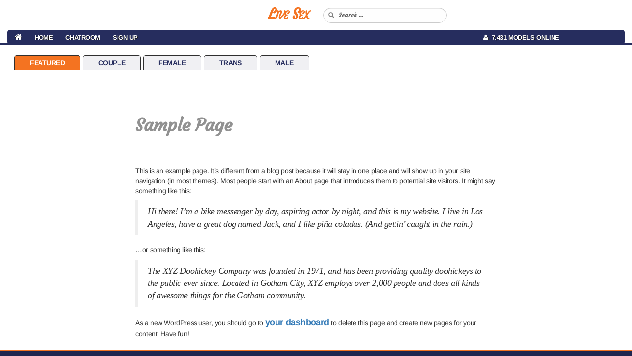

--- FILE ---
content_type: text/css
request_url: https://live-sex.xxx/wp-content/plugins/wp-cam-builder/shortcodes/style.css?ver=6.9
body_size: 905
content:

/* THUMBS CONTENT
-------------------------------------- */
body .wpcp-content-wrapper {
   float: left;
   width: 180px;
   margin: 5px 4px 4px;
   border: 1px solid #ACACAC;
   position: relative;
   background: #F5F6F8;
   font-size: 13px;
   font: Arial;
   color: #5A5A5A;
   line-height: 1.35;
   min-height: 184px;
   font-family: Arial,Helvetica,sans-serif;
   overflow: hidden;
}
body .wpcp-content-wrapper a {
   text-decoration: none; 
   border: 0px solid rgb(51, 51, 51);
}
body .wpcp-content-wrapper img {
   height: 152px;
   max-width: unset;
   width: auto;
}
body .wpcp-content-wrapper a.wpcp-link-img {
   font-size: 13px; 
   color: #0A5A83; 
   font: Arial; 
   font-weight: bold;
   text-decoration: none; 
   padding: 0; 
   margin: 0; 
   display: inline; 
   line-height: 1.35; 
   background: none;
   border: 0px solid rgb(51, 51, 51);
}
body .wpcp-content-wrapper a.wpcp-link {
   font-size: 13px; 
   color: #0A5A83; 
   font: Arial; 
   font-weight: bold;
   text-decoration: none; 
   padding: 0; 
   margin: 0; 
   display: inline; 
   line-height: 1.35; 
   background: none;
   border: 0px solid rgb(51, 51, 51);
   margin-left: 5px;
}
body .wpcp-content-wrapper span.wpcp-info {
   display: inline-block; 
   margin-left: 5px;
   padding-bottom: 3px;
}
body .wpcp-content-wrapper span.wpcp-user-icon {
   text-align: right;
   float: right;
   margin-right: 3px;
}
body .wpcp-content-wrapper span.wpcp-user-icon.wpcp-user-male {
   font-size: 12px; 
    float: right; 
    width: 32px;
    height: 14px;
    margin-top: 4px;
    text-align: right;
    background-image: url('/wp-content/plugins/wp-cam-builder/shortcodes/img/user.png'); 
    background-position: 0px center; 
    background-repeat: no-repeat;
}
body .wpcp-content-wrapper span.wpcp-user-icon.wpcp-user-female {
   font-size: 12px; 
    float: right; 
    width: 32px;
    height: 14px;
    margin-top: 4px;
    text-align: right;
    background-image: url('/wp-content/plugins/wp-cam-builder/shortcodes/img/female.png'); 
    background-position: 0px center; 
    background-repeat: no-repeat;
}
body .wpcp-content-wrapper span.wpcp-model-name {
   display: inline-block;
   white-space: nowrap; 
   width: 9em; 
   color: #0A5A83; 
   overflow: hidden; 
   text-overflow: ellipsis;
   -o-text-overflow: ellipsis;
   text-overflow: ellipsis-word; 
   -o-text-overflow: ellipsis-word; 
   -icab-text-overflow: ellipsis-word; 
   -khtml-text-overflow: ellipsis-word; 
   -moz-text-overflow: ellipsis-word; 
   -webkit-text-overflow: ellipsis-word;
   padding-top: 2px;
}

/* CHAT ROOM CONTENT
-------------------------------------- */
body .wpcp-text-above {
   margin-bottom: 12px;
}
body .wpcp-text-below {
   margin-top: 1px;
}

/* CHAT ROOM MODAL
-------------------------------------- */
body .wpcp-modal-box {
   position: absolute;
   background-color: #FFFFFF;
   z-index: 9002;
   margin-top: 100px;
   left: 50%;
   top: 100%;
   transform: translate(-50%, -50%);
   width: 840px;
   min-height: 635px;
   padding: 10px 20px 20px 20px;
   border-radius: 5px;
   -moz-border-radius: 5px;
   -webkit-border-radius: 5px;
}
body .wpcp-modal-close {
   color: none;
   position: absolute;
   top: -18px;
   right: 20px;
   width: 36px;
   height: 36px;
   background: url("/wp-content/plugins/wp-cam-builder/shortcodes/img/controls.png") no-repeat scroll 0px 0px transparent;
   cursor: pointer;
   z-index: 9999;
   border: 0px solid rgb(51, 51, 51);
}
body .wpcp-modal-close a.wpcp-modal-close-link {
   text-decoration: none; 
   color: transparent;
   border: 0px solid rgb(51, 51, 51);
}
body .wpcp-modal-shadow {
   background-color: #111;
   opacity: 0.65;
   filter:alpha(opacity=65);
   position: fixed;
   z-index: 9001;
   top: 0px;
   left: 0px;
   width: 100%;
   height: 100%;
   margin: 0px;
   padding: 0px;
}

/* RESPONSIVE CHAT ROOM MODAL
-------------------------------------- */
@media screen and (max-width: 1279px) {
    body .wpcp-modal-box {
        width: 840px;
    };
}
@media (min-width : 1280px){
    body .wpcp-modal-box {
        width: 1000px;
    };
}

/* PAGINATION
-------------------------------------- */
body .wpcp-pagin {
    padding: 20px 0 20px 0;
    margin: 0;
    font-family: "Open Sans",sans-serif;
    font-size: 10px;
    font-weight: bold;
    color: #666666;
}
body .wpcp-pagin * {
    padding: 5px 8px;
    margin: 0;
    border-radius: 3px;
    -moz-border-radius: 3px;
    -webkit-border-radius: 3px;
    font-size: 10px;
}
body .wpcp-pagin a, .wpcp-pagin a:visited, .wpcp-pagin a:active {
    color: #ffffff;
    font-size: 10px;
    background: #3876AC;
    color: #fff !important; 
    text-shadow:0 -1px 0 rgba(0,0,0,0.25);
    -webkit-font-smoothing: antialiased; 
    text-decoration: none;
}
body .wpcp-pagin a:hover {
    font-size: 10px;
    background: #3876AC;
    color: #FFF;
    text-decoration: none;
}
body .wpcp-pagin span {
    cursor: default;
    background: #404040;
    color: #fff !important; 
    text-shadow:0 -1px 0 rgba(0,0,0,0.25);
    -webkit-font-smoothing: antialiased; 
    text-decoration: none;
    font-size: 10px;
}
body .wpcp-pagin span.current {
    background: #404040;
    color: #fff !important; 
    text-shadow:0 -1px 0 rgba(0,0,0,0.25);
    -webkit-font-smoothing: antialiased; 
    text-decoration: none;
    font-size: 10px;
}


--- FILE ---
content_type: text/css
request_url: https://live-sex.xxx/wp-content/themes/cam-arimo/css/style.css
body_size: 7915
content:
/* BODY
-------------------------------------- */
body {
    font-family: Arimo, Arial, Helvetica, "Lucida Grande", sans-serif;
    letter-spacing: -0.03em;
    padding: 32px 1em 0 1em;
}

/* LOGO
-------------------------------------- */
img#main-logo {
    display: block;
    height: auto;

    /* CHANGE WIDTH HERE */
    max-width: 250px;

    width: 100%;
    margin-top: 4px;
}

.logo-img-wrapper a {
    position: relative;
    top: 8px;
    color: #F47321;
    font-size: 30px;
    text-decoration: none;
    font-family: 'Courgette', cursive;
    font-weight: bold;
    font-style: normal;
    font-variant: small-caps;
    letter-spacing: -.04em;
    text-transform: uppercase;
    text-transform: capitalize;
}

.logo-img-wrapper a:hover {
    color: rgb(145, 145, 145);
    text-decoration: none;
}

#online-wrapper {
    position: relative;
    top: 15px;
    margin-right: 10px;
}

/* ----------------------------------- */
.container-all-wrapper {
	margin: 0 1em;
}

input#s {
    height: 42px;
    line-height: 1.2em;
    padding: 8px 10px 8px 28px;
}

img#main-rss {
    display: block;
    height: auto;
    max-width: 40px;
    width: 100%;
    margin-top: 13px;
}

img {
    display: block;
    height: auto;
    max-width: 100%;
    width: 100%;
}

hr {
    margin-top: 10px;
    margin-bottom: 10px;
    border-color: #EEEEEE;
}

hr.b-top-spacer {
    margin-bottom: 17px;
}

h1#gal-title {
    font-size: 20px;
    margin: 0.27em 0px;
    padding-bottom: 0px;
}

img#main-sponsor {
    display: block;
    height: auto;
    max-width: 210px;
    width: 100%;
}

img#gal-404 {
    display: block;
    height: auto;
    max-width: 592px;
    width: 100%;
    margin-top: 50px;
}

#wrapper-404 {
    margin-top: 10px;
    padding-bottom: 0px;
}

img.avatar {
    display: block;
    height: auto;
    max-width: 68px;
    width: 100%;
}

#respond {
    margin-top: 25px;
}

h2#comments-title {
    padding-top: 20px;
}

#bio-blog-wrapper .edit-link a, .commentlist .edit-link a {
    background: none repeat scroll 0% 0% rgb(238, 238, 238);
    border-radius: 3px 3px 3px 3px;
    color: rgb(102, 102, 102);
    float: right;
    font-size: 12px;
    line-height: 1.5em;
    font-weight: 300;
    text-decoration: none;
    padding: 0px 8px;
}

#bio-blog-wrapper .edit-link a:hover, .commentlist .edit-link a:hover {
    background: none repeat scroll 0% 0% rgb(138, 138, 138);
    border-radius: 3px 3px 3px 3px;
    color: #fff;
    float: right;
    font-size: 12px;
    line-height: 1.5em;
    font-weight: 300;
    text-decoration: none;
    padding: 0px 8px;
}

#posted-on-space {
    padding-top: 10px;
    padding-bottom: 10px;
}

#tag-space {
    padding-bottom: 10px;
}

#main-text-wrap-iframe {
    padding-bottom: 20px;
}

/* HEADER - MID BAR
-------------------------------------- */
.container-mid-header {
    width: 100%;
    padding-right: 1px;
    padding-left: 1px;
    margin-right: auto;
    margin-left: auto;
}

#back-mid-header {
    height: 60px;
    background: none repeat scroll 0% 0% #fff;
    border-top: 0px solid rgb(12, 106, 147);
}

#social-wrapper {
    margin-top: 5px;
}

.navbar-default {
    border-color: rgb(47, 47, 47);
    background: none repeat scroll 0% 0% #fff;
    border-top: 0px solid #262D5E;
    border-bottom: 5px solid #262D5E;
}

.container-bottom-header {
    background: none repeat scroll 0% 0% rgb(12, 106, 147);
    background: #000;

}

.navbar-default .navbar-collapse, .navbar-default .navbar-form {
    background: #262D5E;
    border-top-left-radius: 5px;
    -moz-border-top-left-radius: 5px;
    -webkit-border-top-left-radius: 5px;
    border-top-right-radius: 5px; 
    -moz-border-top-right-radius: 5px;
    -webkit-border-top-right-radius: 5px;
    border: 1px solid #262D5E;
}

#back-mid-catego {
    height: 60px;
    line-height: 60px;
    margin: 0px auto 0px auto;
}

.btn-custom-catego { 
    background: #3876AC;
    color: #fff !important; 
    text-shadow:0 -1px 0 rgba(0,0,0,0.25);
    -webkit-font-smoothing: antialiased; 
}
.btn-custom-catego:hover { 	
    background: #05539A;
    color: #FFF;
    border-color: #0561B4;
    text-decoration: none;
}

/* HEADER - LOGO
-------------------------------------- */
.navbar-default .navbar-brand {
   color: #F47321;
   font-family: 'Courgette', cursive;
}

/* HEADER - LOGO
-------------------------------------- */
span.logo-text-first {
   display: inline-block;
   color: rgb(244, 115, 33);
   font-weight: 700;
   font-size: 40px;
   text-decoration: none;
   line-height: 1.3em;
   padding-top: 7px;
   text-shadow: #111 1px 1px 1px;
}

span.logo-text-last {
   display: inline-block;
   color: rgb(12, 106, 147);
   font-size: 40px;
   text-decoration: none;
   line-height: 1.3em;
   padding-top: 7px;
   text-shadow: #111 1px 1px 1px;
}

span.logo-text-first-small {
   display: inline-block;
   color: rgb(244, 115, 33);
   font-weight: 700;
   font-size: 24px;
   text-decoration: none;
   line-height: 24px;
   padding-top: 0px;
   text-shadow: #111 1px 1px 1px;
}

span.logo-text-last-small {
   display: inline-block;
   color: #fff;
   font-size: 24px;
   text-decoration: none;
   line-height: 24px;
   padding-top: 0px;
   text-shadow: #111 1px 1px 1px;
}

/* HEADER - LOGO
-------------------------------------- */
.navbar-default .navbar-brand {
   color: #F47321;
   font-family: 'Courgette', cursive;
}

/* HEADER - LINKS
-------------------------------------- */
#centered-menu ul ul {
    box-shadow: 0px 3px 3px rgba(0, 0, 0, 0.2);
    display: none;
    float: left;
    margin: 0px;
    position: absolute;
    padding-top: 10px;
    left: 0px;
    width: 168px;
    z-index: 99999;
    padding-top: 10px;
    background: #262D5E;
}

#centered-menu ul {
    font-size: 13px;
    list-style: none outside none;
    margin: 0px 0px 0px -0.8125em;
    padding-left: 0px;
}

#centered-menu ul ul a {
    background: none repeat scroll 0% 0% #262D5E;
    border-bottom: 1px dotted rgb(221, 221, 221);
    color: rgb(68, 68, 68);
    font-size: 13px;
    font-weight: normal;
    height: auto;
    line-height: 1.4em;
    padding: 10px 10px 10px 10px;
    width: 168px;
}

#centered-menu ul li:hover > ul {
    display: block;
}

#centered-menu li:hover > a,
#centered-menu ul ul :hover > a,
#centered-menu a:focus {
    background: none;
    border-radius: 0px;
    -moz-border-radius: 0px;
    -webkit-border-radius: 0px;
}

#centered-menu li:hover > a,
#centered-menu a:focus {
    background: none;
    color: #373737;
    border-radius: 0px;
    -moz-border-radius: 0px;
    -webkit-border-radius: 0px;
}

#centered-menu ul ul li a {
    border-radius: 0px;
    -moz-border-radius: 0px;
    -webkit-border-radius: 0px;
    padding-right: 0px;
    margin-right: 0px;
    padding-left: 20px;
    margin-left: 0px;
    padding-top: 10px;
    padding-bottom: 10px;
}

#centered-menu ul li.home a:hover {
    background: none;
}

#centered-menu li.home:hover > a {
    background: none;
}

#centered-menu {
   float: left;
   width: 100%;
   background: #fff;
   border-bottom: 0px solid #000;
}

#centered-menu ul li {
   display: block;
   position: relative;
}

#centered-menu ul li.online-models {
   color: #fff;
}

#centered-menu ul li a {
   color: #fff;
   font-size: 13px;
   font-weight: bold;
   text-decoration: none;
   border-top-left-radius: 5px;
   -moz-border-top-left-radius: 5px;
   -webkit-border-top-left-radius: 5px;
   border-top-right-radius: 5px; 
   -moz-border-top-right-radius: 5px;
   -webkit-border-top-right-radius: 5px;
   line-height: 20px;
   position: relative;
   display: block;
   padding: 5px 10px 0px 10px;
   margin: 0px 0 0 5px;
   text-transform: uppercase;
}

#centered-menu ul li a:hover {
   color: #F47321;
}

#centered-menu ul li a.home {
   color: #F47321;
}
#centered-menu ul li a.home:hover {
    background: none;
}
#centered-menu ul li a.active,
#centered-menu ul li a.active:hover {
   color: #F47321;
   font-weight: bold;
}

.navbar-toggle {
    position: relative;
    float: right;
    padding: 9px 10px;
    margin-top: 8px;
    margin-right: 15px;
    margin-bottom: 8px;
    color: #fff;
    border: 1px solid transparent;
    border-radius: 4px 4px 4px 4px;
}

.navbar-default .navbar-toggle {
    background: #262D5E;
    border-color: #F47321;
}

.navbar-default .navbar-toggle:hover,
.navbar-default .navbar-toggle:focus {
    background: #000;
    border-color: rgb(145, 145, 145);
}

@media (min-width : 740px) {
   #centered-menu {
      float: left;
      width: 100%;
      border-bottom: 0px solid #000;
   }
   #centered-menu ul {
      list-style: none;
      text-align: left;
   }
   #centered-menu ul li {
      display: block;
      list-style: none;
   }
   #centered-menu ul li a {
      display: block;
      margin: 0px 0 0 5px;
      padding: 5px 10px 0px 10px;
      color: #fff;
      font-size: 13px;
      font-weight: bold;
      text-decoration: none;
      line-height: 20px;
      text-shadow: #111 1px 1px 0px;
      border-top-left-radius: 5px;
      -moz-border-top-left-radius: 5px;
      -webkit-border-top-left-radius: 5px;
      border-top-right-radius: 5px; 
      -moz-border-top-right-radius: 5px;
      -webkit-border-top-right-radius: 5px;
      text-transform: uppercase;
   }
   #centered-menu ul li a:hover {
      color: #F47321;
   }
   #centered-menu ul li a.home {
      color: #F47321;
   }
   #centered-menu ul li a.active,
   #centered-menu ul li a.active:hover {
      color: #F47321;
      font-weight: bold;
   };
}

.navbar-default .navbar-nav > li > a {
  color: #FFF;
}

.header-top-spacer {
   padding-top: 70px;
}

#main-nav {
  box-shadow: 0 0px 0px 0px #ccc;
}

.btn-custom-catego { 
    background: #3876AC;
    color: #fff !important; 
    text-shadow:0 -1px 0 rgba(0,0,0,0.25);
    -webkit-font-smoothing: antialiased; 
}
.btn-custom-catego:hover { 	
    background: #05539A;
    color: #FFF;
    border-color: #0561B4;
    text-decoration: none;
}

/* DROP DOWN
-------------------------------------- */
.btn-custom-catego-dark { 
    background: #262D5E;
    color: #fff !important; 
    text-shadow:0 -1px 0 rgba(0,0,0,0.25);
    -webkit-font-smoothing: antialiased; 
}
.btn-custom-catego-dark:hover { 	
    background: #13172F;
    color: #FFF;
    border-color: #13172F;
    text-decoration: none;
}
#content-menu .btn-group {
  margin-left: 10px;
  margin-bottom: -14px;
}
#content-menu .btn-group .btn {
   margin-bottom: -10px;
   vertical-align: bottom;
    padding: 4px 12px;
}
#content-menu .btn-group .btn.btn-first {
      color: #fff;
      font-weight: bold;
}
#content-menu .btn-group .btn:first-child {
    border-top-left-radius: 4px;
    -moz-border-top-left-radius: 4px;
    -webkit-border-top-left-radius: 4px;
    border-top-right-radius: 0px; 
    -moz-border-top-right-radius: 0px;
    -webkit-border-top-right-radius: 0px;
    border-bottom-left-radius: 0px;
    -moz-border-bottom-left-radius: 0px;
    -webkit-border-bottom-left-radius: 0px;
    border-bottom-right-radius: 0px; 
    -moz-border-bottom-right-radius: 0px;
    -webkit-border-bottom-right-radius: 0px;
}
#content-menu .btn-group .btn.btn-second {
    border-top-left-radius: 0px;
    -moz-border-top-left-radius: 0px;
    -webkit-border-top-left-radius: 0px;
    border-top-right-radius: 4px; 
    -moz-border-top-right-radius: 4px;
    -webkit-border-top-right-radius: 4px;
    border-bottom-left-radius: 0px;
    -moz-border-bottom-left-radius: 0px;
    -webkit-border-bottom-left-radius: 0px;
    border-bottom-right-radius: 0px; 
    -moz-border-bottom-right-radius: 0px;
    -webkit-border-bottom-right-radius: 0px;
}
#content-menu .btn-group ul li {
      display: block;
}
#content-menu .btn-group ul li a {
      display: block;
      padding-left: 10px;
      padding-bottom: 3px;
      padding: 5px 50px 5px 10px;
      background: #262D5E;
      color: #fff;
      font-size: 13px;
      font-weight: bold;
      text-decoration: none;
      line-height: 0.8em;
      border: 0px solid rgb(47, 47, 47);
      text-transform: none;
      border-top-left-radius: 0px;
      -moz-border-top-left-radius: 0px;
      -webkit-border-top-left-radius: 0px;
      border-top-right-radius: 0px; 
      -moz-border-top-right-radius: 0px;
      -webkit-border-top-right-radius: 0px;
}

.dropdown-menu {
    background-color: #262D5E;
    max-height: 350px;
    overflow: hidden;
    overflow-y: auto;
}
a.dropdown-toggle {
    position: relative;
}
a.dropdown-toggle::before {
    content: '';
    display: inline-block;
    border-left: 7px solid transparent;
    border-right: 7px solid transparent;
    border-bottom: 7px solid #CCC;
    border-bottom-color: rgba(0, 0, 0, 0.2);
    position: absolute;
    bottom: -2px;
    right: 7px;
    display: none;
}
a.dropdown-toggle::after {
    content: '';
    display: inline-block;
    border-left: 6px solid transparent;
    border-right: 6px solid transparent;
    border-bottom: 6px solid white;
    position: absolute;
    bottom: -2px;
    right: 8px;
    z-index: 1001;
    display: none;
}
.open > a.dropdown-toggle::before,
.open > a.dropdown-toggle::after {
    display: block;
}
li.separator-title {
    background-color: #EFEFEF;
}

.dropdown-menu > li > a {
    color: #fff;
}

.dropdown-menu {
    margin: 2px 0px 0px;
}

/* HEADER - SEARCH BAR
-------------------------------------- */
.online-bar-number { 
    color: #f1f1f1;
    font-weight: bold;
    font-size: 16px;
    height: 40px;
    line-height: 40px;
    margin: 0px auto 0px auto;
}

.search-bar-box {
  margin-top: 21px;
}

#search_models2 {
  max-width: 150px;
}

.input-sm-bar-box {
   height: 28px;
   padding: 5px 10px;
   font-size: 12px;
   line-height: 1.5;
   border-top-left-radius: 3px;
   -moz-border-top-left-radius: 3px;
   -webkit-border-top-left-radius: 3px;
   border-bottom-left-radius: 3px; 
   -moz-border-bottom-left-radius: 3px;
   -webkit-border-bottom-left-radius: 3px;
}

/* SEARCH BUTTON
-------------------------------------- */
#quick-search {
  float: left;
  margin-top: 0px;
  height: 30px;
}

#quick-search-container {
  position: relative;
  margin-top: -5px;
  margin-right: 10px;
  height: 30px;
}

#search_models {
  width: 250px;
  height: 30px;
  max-height: 30px;
  font-size: .85em;
  font-weight: bold;
  color: #666;
  border: 1px solid #ccc;
  border-radius: 20px;
  -webkit-border-radius: 20px;
  -moz-border-radius: 20px;
  padding: 4px 30px;
  background: #FEFEFE url("../images/icon-search.svg") no-repeat 9px 8px;
}

#quick-search ::-webkit-input-placeholder {
  font-weight: bold;
  color: #666;
  font-family: 'Courgette', cursive;
}
#quick-search ::-moz-placeholder {
  font-weight: bold;
  color: #666;
  font-family: 'Courgette', cursive;
}
#quick-search :-ms-input-placeholder {
  font-weight: bold;
  color: #666;
  font-family: 'Courgette', cursive;
}
#quick-search :-moz-placeholder {
  font-weight: bold;
  color: #666;
  font-family: 'Courgette', cursive;
}

input#search_models {
  line-height: 12px;
}

/* HEADER - SEARCH BAR
-------------------------------------- */
.container-bar-search {
    width: 100%;
    padding-right: 1px;
    padding-left: 1px;
    margin-right: auto;
    margin-left: auto;
}

#back-mid-search {
    height: 40px;
    background-color: #000;
}

/* INTRO TEXT
-------------------------------------- */
.intro-text {
    font-family: 'Courgette', cursive;
    text-align: left;
    padding-left: 15px;
    margin-top: 3px;
    padding-top: 3px;
    line-height: 1em;
    font-size: 15px;
}

h1.top-title {
    font-family: 'Courgette', cursive;
    color: #262D5E;
    text-align: left;
    padding-left: 0px;
    margin-top: 0px;
    padding-top: 5px;
    line-height: 1em;
    font-size: 17px;
}

h2.recent-title {
    font-family: 'Courgette', cursive;
    color: #262D5E;
    text-align: left;
    padding-left: 0px;
    margin-top: 0px;
    padding-top: 5px;
    line-height: 1em;
    font-size: 17px;
}

hr.top-title {
    margin-top: 0px;
    margin-bottom: 10px;
    border-color: rgb(238, 238, 238);
}

/* ICONS 
-------------------------------------- */
.time-icon {
    float: left; 
    width: 20px; 
    height: 16px;
    margin-top: 0px;
    padding-bottom: 7px; 
    padding-right: 4px; 
    text-align: left;
    background-image: url(../images/clock.png); 
    background-position: 0px center; 
    background-repeat: no-repeat;
    background-size: 12px 12px; 
    opacity: .70;
    filter: alpha(opacity=70);
    -ms-filter: "progid:DXImageTransform.Microsoft.Alpha(Opacity=70)";
} 
.tag-icon {
    float: left; 
    width: 20px; 
    height: 16px;
    margin-top: 2px;
    padding-bottom: 0px; 
    padding-right: 4px; 
    text-align: left;
    background-image: url(../images/tag.png); 
    background-position: 0px center; 
    background-repeat: no-repeat;
    background-size: 14px 14px; 
    opacity: .70;
    filter: alpha(opacity=70);
    -ms-filter: "progid:DXImageTransform.Microsoft.Alpha(Opacity=70)";
}

/* SPACERS
-------------------------------------- */
#page {
    margin: 2em auto 0 auto;
}
.entry-content img.aligncenter {
    margin-bottom: 1.625em;
    margin-bottom: 0;
}
article.post footer.entry-meta  {
    padding-top: 20px;
}
.entry-title a:hover, .entry-title a:visited, .entry-title a:active {
    text-decoration: none;
}
#featured-models-title h1 {
    font-size: 1.5em;
    margin: 0px 0px 0.67em 0px;
}

/* FOOTER TEXT
-------------------------------------- */
#footer-sponsor-img {
    margin-top: 20px;
    margin-bottom: 5px;
}

#footer-sponsor-text {
    text-align: justify;
}

#footer-sponsor-button {
    margin-top: 10px;
    margin-bottom: 0px;
}

.text-footer-wrapper {
    padding: 25px 25px 25px 0px;
    text-align: justify;
    border-top: 0px solid rgb(47, 47, 47);
    font-family: Arial,sans-serif;
}

#text-footer-wrapper .col-md-12 {
    padding-right: 0px;
    padding-left: 0px;
}

span.text-footer, span.text-header {
    font-size: 15px;
    color: #262D5E;
    font-family: Arial,sans-serif;
    font-family: 'Courgette', cursive;
    font-weight: normal;
}

#text-header-wrapper {
    margin-bottom: 10px;
}

#text-footer-wrapper .col-md-8 {
    position: relative;
    min-height: 1px;
    padding-right: 15px;
    padding-left: 0px;
    text-align: justify;
}

#text-footer-wrapper .col-md-4 {
    position: relative;
    min-height: 1px;
    padding-right: 25px;
    padding-left: 0px;
    text-align: justify;
}

/* FOOTER
-------------------------------------- */
footer {
    margin: 0px 0;
}

#footer-wrapper-box .col-md-12 {
    padding-right: 0px;
    padding-left: 0px;
}

#site-generator {
    background-color: #202650;
    border-top: 2px solid #F47321;
    font-family: 'Courgette', cursive;
}

.footer-copy {
   color: rgb(145, 145, 145);
   font-size: 14px;
   line-height: 2.2em;
   padding: 5px 0px 0px 10px;
   text-shadow: #1E4C69 1px 0px 1px;
   text-align: center;
}

.footer-warning {
   color: rgb(145, 145, 145);
   font-size: 14px;
   line-height: 2.2em;
   padding: 0px 0px 0px 0px;
   text-align: center;
   text-shadow: #1E4C69 1px 0px 1px;
}

/* DROP DOWN
-------------------------------------- */
.dropdown-menu {
    max-height: 400px;
    overflow: hidden;
    overflow-y: auto;
}
a.dropdown-toggle {
    position: relative;
}
a.dropdown-toggle::before {
    content: '';
    display: inline-block;
    border-left: 7px solid transparent;
    border-right: 7px solid transparent;
    border-bottom: 7px solid #CCC;
    border-bottom-color: rgba(0, 0, 0, 0.2);
    position: absolute;
    bottom: -2px;
    right: 7px;
    display: none;
}
a.dropdown-toggle::after {
    content: '';
    display: inline-block;
    border-left: 6px solid transparent;
    border-right: 6px solid transparent;
    border-bottom: 6px solid white;
    position: absolute;
    bottom: -2px;
    right: 8px;
    z-index: 1001;
    display: none;
}
.open > a.dropdown-toggle::before,
.open > a.dropdown-toggle::after {
    display: block;
}
li.separator-title {
    background-color: #EFEFEF;
}

/* SOCIAL
-------------------------------------- */
#menusocial {
    float: left;
    padding-left: 15px;
}
#top_nav_social a.tn-social-icon {
    display: block;
    float: left;
    width: 21px;
    height: 14px;
    background: url(../images/social_icons.png?v=1) no-repeat;
    margin-top: 20px;
    margin-left: 10px; 
    opacity: .70;
    filter: alpha(opacity=70);
    -ms-filter: "progid:DXImageTransform.Microsoft.Alpha(Opacity=70)";
}
#top_nav_social a.tn-social-icon:first-of-type {
    margin-left: 0px; 
}
#top_nav_social a.fb {
    background-position: 0px -15px;
    height: 16px;
    margin-top: 17px; 
}
#top_nav_social a.tw {
    background-position: 0px -32px;
    height: 13px; 
}
#top_nav_social a.fb:hover, #top_nav_social a.tw:hover {
    opacity: .50;
    filter: alpha(opacity=50);
    -ms-filter: "progid:DXImageTransform.Microsoft.Alpha(Opacity=50)";
}

/* 404
-------------------------------------- */
span.no-cat-found a {
    padding: 20px 0 20px 0;
    margin: 0;
    font-family: "Open Sans",sans-serif;
    font-size: 18px;
    font-weight: bold;
}

/* CONTENT
-------------------------------------- */
#b-top-wrapper img.aligncenter {
    margin-top: 15px;
    margin-bottom: 0px;
}

#main, #content, #page {}

img[class*="align"], img[class*="wp-image-"], #content .gallery .gallery-icon img {
    padding: 6px;
    border: 1px solid #DDDDDD;
}

.entry-content img.aligncenter {}

img.aligncenter {}

img.size-full, img.size-large {
    width: auto;
    height: auto;
}

img.size-medium {
    padding: 0px;
     -moz-box-shadow: 0 0 10px #909090;
     -webkit-box-shadow: 0 0 10px #909090;
     box-shadow: 0 0 10px #909090;
}

a:focus img[class*="align"],
a:hover img[class*="align"],
a:active img[class*="align"],
a:focus img[class*="wp-image-"],
a:hover img[class*="wp-image-"],
a:active img[class*="wp-image-"],
#content .gallery .gallery-icon a:focus img,
#content .gallery .gallery-icon a:hover img,
#content .gallery .gallery-icon a:active img {
     -moz-box-shadow: 0 0 10px #909090;
     -webkit-box-shadow: 0 0 10px #909090;
     box-shadow: 0 0 10px #909090;
}
.entry-content img.aligncenter, .entry-content img.size-medium, .entry-content img.wp-image-16 {}
.hentry {
    border-bottom: 0px solid #2F2F2F;
}
.no-results {
    border-bottom: 1px solid #2F2F2F;
}
.singular .entry-title {
    color: #919191;
}
.page-header {
    padding-bottom: 0px;
    margin: 40px 0px 20px;
    border-bottom: 0px solid #2F2F2F;
}
.error404 #main #searchform {
    background: none repeat scroll 0% 0% #181818;
    border-color: #2F2F2F;
}
.entry-content h1, .entry-content h2, .comment-content h1, .comment-content h2 {
    color: #919191;
}

/* BIO BLOG
-------------------------------------- */
#bio-blog-content h4 {
    padding-bottom: 5px;
}
.bio-blog-title {
    border-bottom: 0px solid #DDDDDD;
    font-family: 'Courgette', cursive;
    color: #262D5E;
}
h1.entry-title {
    color: #262D5E;
    border-bottom: 0px solid #DDDDDD;
    font-family: 'Courgette', cursive;
}
.entry-title, .entry-title a {
    color: rgb(145, 145, 145);
    text-decoration: none;
}
#b-top-wrapper {
    margin-bottom: 15px;
}
#b-top-wrapper img.aligncenter {
    margin-bottom: 5px;
}
#bio-blog-wrapper {
    color: #1D2247;
    border-top: 1px solid #d1d1d1;
    border-radius: 3px;
    -moz-border-radius: 3px;
    -webkit-border-radius: 3px;
    margin-top: 10px;
    padding-bottom: 0px;
}
#bio-blog-image {
    margin: 20px 0px 0px 0px;
}
#bio-blog-content {
    margin: 10px 0px 0px 0px;
}
#bio-blog-content h4 {
    margin-left: 20px;
}
#bio-blog-button {
    margin-top: 30px;
}

#main-text-wrap {
    font-family: Arimo,Arial,Helvetica,"Lucida Grande",sans-serif;
    letter-spacing: -0.03em;
    color: rgb(73, 73, 73);
    font-size: 14px;
    line-height: 1.42857;
}

#main-text-wrap p {
    margin: 0px 0px 15px 0px;
}

/* GALLERIES
-------------------------------------- */
#main-text-wrap {
    padding-top: 0px;
    padding-bottom: 20px;
}
#main-button-wrap {
    padding-bottom: 40px;
}
#main-sidebar-wrap {
    background-color: #EDEDED;
    border-left: 1px solid #fff;
    padding-top: 0px;
    padding-bottom: 10px;
}
#main-sidebar-inner {
    padding-left: 7px;
    padding-right: 7px;
    margin-top: 5px;
}
#main-sidebar-inner h1 {
    font-size: 1.3em;
    margin: 0.17em 0px 0.27em 0px;
}

/* BUTTONS
-------------------------------------------------- */
.btn-custom-large {
    display: block;
    padding: 10px 16px;
    margin-bottom: 0px;
    font-size: 18px;
    font-weight: 700;
    line-height: 1.42857;
    text-align: center;
    vertical-align: middle;
    cursor: pointer;
    -moz-user-select: none;
    background-image: none;
    border: 1px solid transparent;
    border-radius: 4px 4px 4px 4px;
}
.btn-custom {
    display: block;
    padding: 10px 16px;
    margin-bottom: 0px;
    font-size: 18px;
    font-weight: 700;
    line-height: 1.42857;
    text-align: center;
    vertical-align: middle;
    cursor: pointer;
    -moz-user-select: none;
    background-image: none;
    border: 1px solid transparent;
    border-radius: 4px 4px 4px 4px;
}
.btn-custom:hover {
    text-decoration: none;
}
.btn-custom-blue { 
    background: #3876AC;
    border: 0px solid #0561B4;
    color: #fff !important; 
    text-shadow:0 -1px 0 rgba(0,0,0,0.25);
    -webkit-font-smoothing: antialiased; 
}
.btn-custom-blue:hover { 	
    background: #05539A;
    color: #FFF;
    border: 0px solid #0561B4;
    text-decoration: none;
}

.custom-nav-buttons { 	
    min-height: 35px;
}

.nav-previous, .nav-next {
   /* text-align: center;
    width: 100%;*/
}

.nav-previous a, .nav-next a {
    padding: 10px 16px;
    margin-bottom: 0px;
    font-size: 15px;
    font-weight: 700;
    line-height: 1.42857;
    text-align: center;
    vertical-align: middle;
    cursor: pointer;
    -moz-user-select: none;
    background-image: none;
    border: 1px solid transparent;
    border-radius: 4px 4px 4px 4px;
    background: #3876AC;
    border: 0px solid #0561B4;
    color: #fff !important; 
    text-shadow:0 -1px 0 rgba(0,0,0,0.25);
    -webkit-font-smoothing: antialiased; 
}
.nav-previous a:hover, .nav-next a:hover { 	
    background: #05539A;
    color: #FFF;
    border: 0px solid #0561B4;
    text-decoration: none;
}

.btn-custom-cb {  
    background: rgb(12, 106, 147);
    border: 0px solid #3280B2;
    color: #fff !important; 
    text-shadow:0 -1px 0 rgba(0,0,0,0.25);
    -webkit-font-smoothing: antialiased; 
}
.btn-custom-cb:hover { 	
    background: rgb(244, 115, 33);
    color: #FFF;
    border: 0px solid #0561B4;
    text-decoration: none;
}

/* BIO GALLERY
-------------------------------------- */
.model-bio-wrapper-top {
    min-height: 60px;
    background-color: #F0F0F3;
    color: #262D5E;
    border: 1px solid #d1d1d1;
    border-radius: 3px;
    -moz-border-radius: 3px;
    -webkit-border-radius: 3px;
    margin-top: 0px;
    padding: 10px;
}

.model-bio-wrapper {
    min-height: 40px;
    background-color: #F0F0F3;
    color: #262D5E;
    border: 1px solid #d1d1d1;
    border-radius: 3px;
    -moz-border-radius: 3px;
    -webkit-border-radius: 3px;
    margin-top: 10px;
    padding: 10px;
}

.model-bio-wrapper-button {
    min-height: 65px;
    margin-top: 10px;
}

.btn-custom-blue-bio { 
    min-height: 65px;
    background: #3876AC;
    border: 0px solid #0561B4;
    color: #fff !important; 
    text-shadow:0 -1px 0 rgba(0,0,0,0.25);
    -webkit-font-smoothing: antialiased; 
}

.btn-custom-blue-bio:hover { 	
    background: #05539A;
    color: #FFF;
    border: 0px solid #0561B4;
    text-decoration: none;
}

.model-bio-wrap-title {
    padding: 0px 15px 0px 15px;
}

#model-bio-last {
    margin-bottom: 10px;
}

span.model-bio-title {
    display: block;
    font-weight: bold;
}

span.model-bio-limit {
    display: inline-block;
    white-space: nowrap; 
    width: 19em; 
    color: #7B7B7B;
    overflow: hidden; 
    text-overflow: ellipsis;
    -o-text-overflow: ellipsis;
    text-overflow: ellipsis-word; 
    -o-text-overflow: ellipsis-word; 
    -icab-text-overflow: ellipsis-word; 
    -khtml-text-overflow: ellipsis-word; 
    -moz-text-overflow: ellipsis-word; 
    -webkit-text-overflow: ellipsis-word;
}

span.model-bio-title-custom {
    display: block;
    font-weight: bold;
    background: rgb(12, 106, 147);
    padding: 5px 0px 5px 10px;
    color: #fff;
}

#custom-bio-wrapper {
    padding: 5px 5px 5px 5px;
    text-align: justify;
    border: 0px solid rgb(12, 106, 147);
    background: #fff;
}

.model-bio-wrapper-custom {
    min-height: 40px;
    background-color: #fff;
    color: rgb(12, 106, 147);
    border: 1px solid rgb(12, 106, 147);
    border-radius: 3px;
    -moz-border-radius: 3px;
    -webkit-border-radius: 3px;
    margin-top: 10px;
    padding: 0px;
}

.model-bio-wrapper-top-custom {
    min-height: 60px;
    background-color: #fff;
    color: #111;
    border: 1px solid rgb(12, 106, 147);
    border-radius: 3px;
    -moz-border-radius: 3px;
    -webkit-border-radius: 3px;
    margin-top: 0px;
    padding: 0px;
}

span.model-bio-limit-custom {
    display: inline-block;
    white-space: nowrap; 
    width: 19em; 
    color: #111;
    overflow: hidden; 
    text-overflow: ellipsis;
    -o-text-overflow: ellipsis;
    text-overflow: ellipsis-word; 
    -o-text-overflow: ellipsis-word; 
    -icab-text-overflow: ellipsis-word; 
    -khtml-text-overflow: ellipsis-word; 
    -moz-text-overflow: ellipsis-word; 
    -webkit-text-overflow: ellipsis-word;
    padding: 5px 0px 5px 10px;
}

.ui-autocomplete {
  z-index: 99999;
}

/* BLOG LINKS
-------------------------------------- */
.entry-content a {
    font-size: 18px;
    font-weight: bold;
}
#custo-single-title h1 {
    font-size: 26px;
    font-weight: bold;
    line-height: 32px;
    margin: 0px 0px;
}

/* OVERLAY
-------------------------------------- */
#image-wrapper {
    position: relative;
    display: inline-block;
}
#image-wrapper:hover .text-overlay {
    display: block;
}

/* BLOG INDEX
-------------------------------------- */
#image-wrapper:hover .text-overlays {
    display: block;
}
.text-overlays {
    display: none;
    position: absolute;
    left: 4px;
    top: 1px;
    right: 4px;
    color: #CDCDCD;
    background-color: rgba(0,0,0,.55);
    padding-left: 5px;
    transition: height 2s;
    -moz-transition: height 2s;
    -webkit-transition: height 2s;
    -o-transition: height 2s;
    border-top-left-radius: 0px;
    -moz-border-top-left-radius: 0px;
    -webkit-border-top-left-radius: 0px;
    border-top-right-radius: 0px; 
    -moz-border-top-right-radius: 0px;
    -webkit-border-top-right-radius: 0px;
}
.text-overlays-limit {
    width: 14em; 
    color: #CDCDCD;
    overflow: hidden; 
    white-space: nowrap; 
    text-overflow: ellipsis;
    -o-text-overflow: ellipsis;
    text-overflow: ellipsis-word; 
    -o-text-overflow: ellipsis-word; 
    -icab-text-overflow: ellipsis-word; 
    -khtml-text-overflow: ellipsis-word; 
    -moz-text-overflow: ellipsis-word; 
    -webkit-text-overflow: ellipsis-word;
}

.text-overlay {
    display: block;
    height: 25px;
    background: #FEFEFE;
    border-top: 0px solid #DDDDDD;
    border-bottom: 1px solid #DDDDDD;
    border-right: 1px solid #DDDDDD;
    border-left: 1px solid #DDDDDD;
    border-top-left-radius: 0px;
    -moz-border-top-left-radius: 0px;
    -webkit-border-top-left-radius: 0px;
    border-top-right-radius: 0px; 
    -moz-border-top-right-radius: 0px;
    -webkit-border-top-right-radius: 0px;
    border-bottom-left-radius: 3px;
    -moz-border-bottom-left-radius: 3px;
    -webkit-border-bottom-left-radius: 3px;
    border-bottom-right-radius: 3px; 
    -moz-border-bottom-right-radius: 3px;
    -webkit-border-bottom-right-radius: 3px;
    margin-top: 0px;
    padding-top: 0px;
    padding-left: 0px;
}

.text-overlay-sidebar {
    height: 25px;
    background: #F7F7F7;
    border-top-left-radius: 0px;
    -moz-border-top-left-radius: 0px;
    -webkit-border-top-left-radius: 0px;
    border-top-right-radius: 0px; 
    -moz-border-top-right-radius: 0px;
    -webkit-border-top-right-radius: 0px;
    border-bottom-left-radius: 3px;
    -moz-border-bottom-left-radius: 3px;
    -webkit-border-bottom-left-radius: 3px;
    border-bottom-right-radius: 3px; 
    -moz-border-bottom-right-radius: 3px;
    -webkit-border-bottom-right-radius: 3px;
    margin-top: 0px;
    padding-top: 3px;
    padding-left: 10px;
    text-align: left;
}

.text-overlay-bottom {
    height: 25px;
    background: #F7F7F7;
    background-color: #EDEDED;
    border-top-left-radius: 0px;
    -moz-border-top-left-radius: 0px;
    -webkit-border-top-left-radius: 0px;
    border-top-right-radius: 0px; 
    -moz-border-top-right-radius: 0px;
    -webkit-border-top-right-radius: 0px;
    border-bottom-left-radius: 3px;
    -moz-border-bottom-left-radius: 3px;
    -webkit-border-bottom-left-radius: 3px;
    border-bottom-right-radius: 3px; 
    -moz-border-bottom-right-radius: 3px;
    -webkit-border-bottom-right-radius: 3px;
    margin-top: 0px;
    padding-top: 3px;
    padding-left: 10px;
}

.fa.fa-model-video {
    color: #555;
}

/* MISC
-------------------------------------- */
#text-height-min {
   min-height: 30px;
}
.text-tags a {
    display: inline-block;
    text-align: left;
}
.text-time {
    font-size: 12px;
    padding-top: 4px;
    padding-bottom: 4px;
    padding-left: 15px;
    border-top: 1px solid #DDDDDD;
    border-bottom: 0px solid #DDDDDD;
    border-right: 1px solid #DDDDDD;
    border-left: 1px solid #DDDDDD;
    border-top-left-radius: 3px;
    -moz-border-top-left-radius: 3px;
    -webkit-border-top-left-radius: 3px;
    border-top-right-radius: 3px; 
    -moz-border-top-right-radius: 3px;
    -webkit-border-top-right-radius: 3px;
    border-bottom-left-radius: 0px;
    -moz-border-bottom-left-radius: 0px;
    -webkit-border-bottom-left-radius: 0px;
    border-bottom-right-radius: 0px; 
    -moz-border-bottom-right-radius: 0px;
    -webkit-border-bottom-right-radius: 0px;
}

#nav-below {
    border-bottom: 0px solid rgb(221, 221, 221);
    margin-bottom: 1.625em;
}

.text-content {
    width: 15.6em; 
    overflow: hidden; 
    white-space: nowrap; 
    text-overflow: ellipsis;
    -o-text-overflow: ellipsis;
    text-overflow: ellipsis-word; 
    -o-text-overflow: ellipsis-word; 
    -icab-text-overflow: ellipsis-word; 
    -khtml-text-overflow: ellipsis-word; 
    -moz-text-overflow: ellipsis-word; 
    -webkit-text-overflow: ellipsis-word;
    padding-top: 2px;
    padding-left: 15px;
}
#image-wrapper h1.entry-titles {
    font-size: 14px;
    line-height: 1.42857;
    margin: 0px 0px 0px 0px;
    color: #CDCDCD;
    border-bottom: 0px solid #2F2F2F;
    overflow: hidden; 
    white-space: nowrap; 
    text-overflow: ellipsis;
    -o-text-overflow: ellipsis;
    text-overflow: ellipsis-word; 
    -o-text-overflow: ellipsis-word; 
    -icab-text-overflow: ellipsis-word; 
    -khtml-text-overflow: ellipsis-word; 
    -moz-text-overflow: ellipsis-word; 
    -webkit-text-overflow: ellipsis-word;
}
#image-wrapper h1.entry-titles a {
    color: #CDCDCD;
    text-decoration: none;
}
#image-wrapper h1.entry-titles a:hover, #image-wrapper h1.entry-titles a:visited, #image-wrapper h1.entry-titles a:active {
    text-decoration: none;
}
#supplementary {
    border-top: 0px solid rgb(221, 221, 221);

}

/* THUMBS
-------------------------------------- */
.thumbs > [class*='col-'] {
    padding-right: 2px;
    padding-left: 2px;
    padding-bottom: 2px;
}
.thumbs {
    padding-top: 5px;
}
.thumbs a.img-thumbnail {
    display: block;
    text-align: center;
}
.thumbs img {
    padding: 1px;
}
.thumbs a img {
    margin: 0 auto;
    text-align: center;
}
.thumbs img:hover {}

.img-thumbnail {}

/* PAGINATION
-------------------------------------- */
.pagin {
    padding: 20px 0 20px 0;
    margin: 0;
    font-family: "Open Sans",sans-serif;
    font-size: 13px;
    font-weight: bold;
    color: #666666;
}
.pagin * {
    padding: 9px 15px;
    margin: 0;
    border-radius: 3px;
    -moz-border-radius: 3px;
    -webkit-border-radius: 3px;
}
.pagin a, .pagin a:visited, .pagin a:active {
    background: #fff;
    color: #262D5E;
    text-shadow:0 -1px 0 rgba(0,0,0,0.25);
    -webkit-font-smoothing: antialiased; 
    text-decoration: none;
    border: 1px solid rgb(67, 67, 67);
}
.pagin a:hover {
    background: #F47321;
    color: #FFF;
    text-decoration: none;
}
.pagin span {
    cursor: default;
    background: #F47321;
    color: #fff !important; 
    text-shadow:0 -1px 0 rgba(0,0,0,0.25);
    -webkit-font-smoothing: antialiased; 
    text-decoration: none;
    border: 1px solid rgb(67, 67, 67);
}
.pagin span.current {
    background: #F47321;
    color: #fff !important; 
    text-shadow:0 -1px 0 rgba(0,0,0,0.25);
    -webkit-font-smoothing: antialiased; 
    text-decoration: none;
    border: 1px solid rgb(67, 67, 67);
}

/* MISC
-------------------------------------- */

#search-title a {
    font-size: 80%;
    text-decoration: none;
}

#entry-content-search {
    padding: 1em 0px 0px;
}

article.post footer#entry-meta-search {
    padding-top: 7px;
}

.content-search-wrap .hentry {
    border-bottom: 1px solid rgb(221, 221, 221);
    margin: 0px 0px 1.125em;
    padding: 0px 0px 1.125em;
    position: relative;
}

.post-tag-space {
    padding-top: 15px;
}

#supplementary {
    border-top: 1px solid rgb(221, 221, 221);
    padding: 1em 7.6% 1.250em 7.6%;
    overflow: hidden;
}

#sidebar-top-space{
    margin-top: 100px;
}

.entry-title {
    line-height: 1.0em;
}

/* RESPONSIVE
-------------------------------------- */
@media screen and (max-width: 767px) {
    body {
        padding-top: 32px;
    }
    .footer-warning {
        font-size: 10px;
        line-height: 1.2em;
    };
}

@media screen and (max-width: 480px) {
    span.model-bio-limit {
        width: 14em; 
    };
}

@media (min-width: 481px) and (max-width: 767px) {
    span.model-bio-limit {
        width: 16em; 
    };
}

@media screen and (max-width: 767px) {
    .pagin a, .pagin span {
      width: 90%;
      margin: .25em auto;
      display: block; 
    };
}

@media (min-width : 1282px) {
    .container {
        width: 1300px;
    };
}

/* THUMB FIX - PHONE
-------------------------------------- */
@media screen and (max-width: 240px) {
    img#img-thumb-bottom {
      max-height: 68px;
    }
    img#img-thumb-sidebar-two {
      max-height: 62px;
    }
    span.logo-text-first-small, span.logo-text-last-small {
       font-size: 14px;
    };
}

@media (min-width : 241px) and (max-width: 320px) {
    img#img-thumb-bottom {
      max-height: 98px;
    }
    img#img-thumb-sidebar-two {
      max-height: 92px;
    }
    span.logo-text-first-small, span.logo-text-last-small {
       font-size: 16px;
    };
}

@media (min-width : 321px) and (max-width: 600px) {
    img#img-thumb-bottom {
      max-height: 113px;
    }
    img#img-thumb-sidebar-two {
      max-height: 107px;
    };
}

/* THUMB FIX - TABLET & DESKTOP
-------------------------------------- */
@media (min-width : 601px) and (max-width: 1024px) {
    img#img-thumb-bottom {
      max-height: 177px;
    }
    img#img-thumb-sidebar-two {
      max-height: 143px;
    };
}

@media (min-width : 1025px) and (max-width: 1280px) {
    img#img-thumb-bottom {
      max-height: 141px;
    }
    img#img-thumb-sidebar-two {
      max-height: 172px;
    };
}

@media (min-width : 1281px) and (max-width: 1366px) {
    img#img-thumb-bottom {
      max-height: 158px;
    }
    img#img-thumb-sidebar-two {
      max-height: 196px;
    };
}

@media (min-width : 1367px) and (max-width: 1440px) {
    img#img-thumb-bottom {
      max-height: 156px;
    }
    img#img-thumb-sidebar-two {
      max-height: 193px;
    };
}

@media (min-width : 1441px) and (max-width: 1680px) {
    img#img-thumb-bottom {
      max-height: 158px;
    }
    img#img-thumb-sidebar-two {
      max-height: 193px;
    };
}

@media (min-width : 1681px) and (max-width: 1920px) {
    img#img-thumb-bottom {
      max-height: 208px;
    }
    img#img-thumb-sidebar-two {
      max-height: 255px;
    };
}

@media (min-width : 1367px) {
    #search_models {
       max-width: 250px;
    }
    #search-button-wrap {  
        float: left;
        margin-left: 3px;
    };
}

@media (min-width : 1280px) and (max-width: 1365px) {
    .container {
        width: 1220px;
    }
    .col-lg-1 {
        width: 16.66666667%;
    }
    #search-button-wrap {  
        float: left;
        margin-left: 3px;
    };
}

@media (min-width : 1366px) and (max-width: 1439px) {
    .container {
        width: 1306px;
    }
    .col-lg-1 {
        width: 16.66666667%;
    }
    #search-button-wrap {  
        float: left;
        margin-left: 3px;
    };
}

@media (min-width : 1440px) and (max-width: 1679px) {
    .container {
        width: 1380px;
    }
    .col-lg-1 {
        width: 16.66666667%;
    }
    #search-button-wrap {  
        float: left;
        margin-left: 3px;
    };
}

@media (min-width : 1680px) and (max-width: 1919px) {
    .container {
        width: 1620px;
    }
    .text-overlay #model-view {
        font-size: 11px;
    }
    #search-button-wrap {  
        float: left;
        margin-left: 3px;
    };
}

@media (min-width : 1920px) {
    .container {
        width: 1860px;
    }
    #search-button-wrap {  
        float: left;
        margin-left: 3px;
    };
}

@media (max-width: 1000px) { 
    .header-top-spacer {
       padding-top: 110px;
    };
}

@media (max-width: 1000px) { 
    span.logo-text-first, span.logo-text-last {
       font-size: 30px;
       padding-top: 14px;
    };
}

.btn {
    padding: 4px 12px 4px 12px;
}

/* Firefox */
@-moz-document url-prefix(){
  .btn {
      padding: 6px 12px 6px 12px;
  }
}

/* TOP OF CONTENT - MENU
-------------------------------------- */
#content-menu {
   float: left;
   width: 100%;
   background-color: #fff;
   border-bottom: 1px solid rgb(47, 47, 47);
   margin-bottom: 10px;
   padding-left: 10px;
}
#content-menu ul {
    list-style: none;
    text-align: center;
    margin: 0;
    padding-left: 0;
}
#content-menu ul li {
      display: block;
      float: left;
      list-style: none;
}
#content-menu ul li a {
      display: block;
      margin: 10px 0 0 5px;
      padding: 5px 10px 5px 10px;
      background: #F0F0F3;
      color: #111;
      font-size: 12px;
      font-weight: bold;
      text-decoration: none;
      line-height: 1.3em;
      border-top-left-radius: 5px;
      -moz-border-top-left-radius: 5px;
      -webkit-border-top-left-radius: 5px;
      border-top-right-radius: 5px; 
      -moz-border-top-right-radius: 5px;
      -webkit-border-top-right-radius: 5px;
      border: 1px solid rgb(47, 47, 47);
      border-bottom: 0px solid rgb(139, 179, 218);
      text-transform: uppercase;
}
#content-menu ul li a:hover {
      background: #F47321;
      color: #fff;
}
#content-menu ul li a.home {
      background: #F47321;
      color: #fff;
}
#content-menu ul li a.active,
#content-menu ul li a.active:hover {
      color: #fff;
      background: #000;
      font-weight: bold;
}

@media (min-width : 740px) {
   #content-menu {
      float: left;
      width: 100%;
      background-color: #fff;
      border-bottom: 1px solid rgb(47, 47, 47);
      margin-bottom: 10px;
   }
   #content-menu ul {
      list-style: none;
      text-align: center;

    margin: 0;
    padding-left: 0;

   }
   #content-menu ul li {
      display: block;
      float: left;
      list-style: none;
   }
   #content-menu ul li a {
      display: block;
      margin: 10px 0 0 5px;
      padding: 5px 30px 5px 30px;
      background: #F0F0F3;
      color: #262D5E;
      font-size: 14px;
      font-weight: bold;
      text-decoration: none;
      line-height: 1.3em;
      border-top-left-radius: 5px;
      -moz-border-top-left-radius: 5px;
      -webkit-border-top-left-radius: 5px;
      border-top-right-radius: 5px; 
      -moz-border-top-right-radius: 5px;
      -webkit-border-top-right-radius: 5px;
      border: 1px solid rgb(47, 47, 47);
      border-bottom: 0px solid rgb(139, 179, 218);
      text-transform: uppercase;
   }
   #content-menu ul li a:hover {
      background: #F47321;
      color: #fff;
   }
   #content-menu ul li a.home {
      background: #F47321;
      color: #fff;
   }
   #content-menu ul li a.active,
   #content-menu ul li a.active:hover {
      color: #fff;
      background: #000;
      font-weight: bold;
   };
}

.btn {
    padding: 4px 12px 4px 12px;
}

/* Firefox */
@-moz-document url-prefix(){
  .btn {
      padding: 6px 12px 6px 12px;
  }
}

/* FRONT NAVIGATION
-------------------------------------- */
.nav-previous a, .nav-next a {
    background: none repeat scroll 0% 0% rgb(12, 106, 147);
    text-decoration: none;
}
.nav-previous a:hover, .nav-previous a:active, .nav-previous a:focus, .nav-next a:hover, .nav-next a:active, .nav-next a:focus {
    background: rgb(244, 115, 33);
    text-decoration: none;
}

/* FOOTER
-------------------------------------- */
.container-all-wrapper-footer {
    margin: 0px 0px;
}

/* OVERLAY
-------------------------------------- */
#image-wrapper {
    float: left;
    position: relative;
    display: inline-block;
}
.thumbs img#image-index {
    padding: 0px 0px 1px 0px;
}
img#image-index {
    border-top: 1px solid rgb(47, 47, 47);
    border-bottom: 0px solid rgb(47, 47, 47);
    border-right: 1px solid rgb(47, 47, 47);
    border-left: 1px solid rgb(47, 47, 47);
}
.text-overlay {
    height: 50px;
    background: #F5F6F8;
    border-top: 0px solid #DDDDDD;
    border-bottom: 1px solid rgb(47, 47, 47);
    border-right: 1px solid rgb(47, 47, 47);
    border-left: 1px solid rgb(47, 47, 47);
    border-top-left-radius: 0px;
    -moz-border-top-left-radius: 0px;
    -webkit-border-top-left-radius: 0px;
    border-top-right-radius: 0px; 
    -moz-border-top-right-radius: 0px;
    -webkit-border-top-right-radius: 0px;
    border-bottom-left-radius: 3px;
    -moz-border-bottom-left-radius: 3px;
    -webkit-border-bottom-left-radius: 3px;
    border-bottom-right-radius: 3px; 
    -moz-border-bottom-right-radius: 3px;
    -webkit-border-bottom-right-radius: 3px;
    margin-top: 0px;
    padding-top: 3px;
    padding-left: 5px;
    text-align: left;
}
.text-overlay #model-name {
    font-size: 12px;
    font-family: Roboto,sans-serif;
    color: #262D5E;
    font-weight: 700;
}

.text-overlay #model-name a {
    color: #262D5E;
    text-align: left;
}
.text-overlay #model-name .text-limit {
    color: rgb(145, 145, 145);
    white-space: nowrap; 
    width: 110px; 
    overflow: hidden; 
    text-overflow: ellipsis;
    -o-text-overflow: ellipsis;
    text-overflow: ellipsis-word; 
    -o-text-overflow: ellipsis-word; 
    -icab-text-overflow: ellipsis-word; 
    -khtml-text-overflow: ellipsis-word; 
    -moz-text-overflow: ellipsis-word; 
    -webkit-text-overflow: ellipsis-word;
}
.text-overlay #model-age {
    font-size: 12px;
    font-family: Roboto,sans-serif;
    color: #6D6D6D;
    font-weight: normal;
}
.text-overlay #model-age #model-age-body {
    text-align: right;
    padding-right: 5px;
}
.text-overlay #model-age span.user-icon.user-male {
    float: right; 
    width: 30px;
    height: 16px;
    margin-top: 3px;
    padding-bottom: 4px; 
    text-align: right;
    background-image: url('../images/user.png'); 
    background-position: 0px center; 
    background-repeat: no-repeat;
}
.text-overlay #model-age span.user-icon.user-female {
    float: right; 
    width: 30px;
    height: 16px;
    margin-top: 3px;
    padding-bottom: 4px; 
    text-align: right;
    background-image: url('../images/female-3.png'); 
    background-position: 0px center; 
    background-repeat: no-repeat;
}
.text-overlay #model-view {
    font-size: 12px;
    font-family: Roboto,sans-serif;
    color: #6D6D6D;
    font-weight: normal;
    padding-top: 4px; 
}

@media screen and (max-width: 1200px) {
    .text-overlay #model-view {
        font-size: 12px;
    };
}

@media (min-width: 1201px) {
    .text-overlay #model-view {
        font-size: 11px;
    };
}

.text-overlay #model-view span.cam-icon {
    float: left; 
    width: 20px;
    height: 16px;
    margin-top: 0px;
    padding-bottom: 0px; 
    text-align: left;
    background-image: url('../images/webcam-9.png'); 
    background-position: 0px center; 
    background-repeat: no-repeat;
}
.text-overlay-sidebar {
    height: 25px;
    background: #F7F7F7;
    border-top-left-radius: 0px;
    -moz-border-top-left-radius: 0px;
    -webkit-border-top-left-radius: 0px;
    border-top-right-radius: 0px; 
    -moz-border-top-right-radius: 0px;
    -webkit-border-top-right-radius: 0px;
    border-bottom-left-radius: 3px;
    -moz-border-bottom-left-radius: 3px;
    -webkit-border-bottom-left-radius: 3px;
    border-bottom-right-radius: 3px; 
    -moz-border-bottom-right-radius: 3px;
    -webkit-border-bottom-right-radius: 3px;
    margin-top: 0px;
    padding-top: 3px;
    padding-left: 10px;
    text-align: left;
}
.text-overlay-bottom {
    height: 25px;
    background: #F7F7F7;
    background-color: #EDEDED;
    border-top-left-radius: 0px;
    -moz-border-top-left-radius: 0px;
    -webkit-border-top-left-radius: 0px;
    border-top-right-radius: 0px; 
    -moz-border-top-right-radius: 0px;
    -webkit-border-top-right-radius: 0px;
    border-bottom-left-radius: 3px;
    -moz-border-bottom-left-radius: 3px;
    -webkit-border-bottom-left-radius: 3px;
    border-bottom-right-radius: 3px; 
    -moz-border-bottom-right-radius: 3px;
    -webkit-border-bottom-right-radius: 3px;
    margin-top: 0px;
    padding-top: 3px;
    padding-left: 10px;
}
.fa.fa-model-video {
    color: #555;
}
@media (max-width: 400px) { 
   .col-xxs-12 {
      display:block;
      float:none;
      width: 100%
   }
}

img[class*="align"], img[class*="wp-image-"], #content .gallery .gallery-icon img {
    padding: 0px;
    border: 0px solid rgb(221, 221, 221);
}

#live-cams-sidebar {
    background-color: rgb(255, 255, 255);
    margin-top: 20px;
    padding-top: 0px;
    padding-bottom: 10px;
    border: 1px solid rgb(221, 221, 221);
    border-top-left-radius: 5px;
	-moz-border-top-left-radius: 5px;
	-webkit-border-top-left-radius: 5px;
	border-top-right-radius: 5px; 
	-moz-border-top-right-radius: 5px;
	-webkit-border-top-right-radius: 5px;
	border-bottom-left-radius: 0px;
	-moz-border-bottom-left-radius: 0px;
	-webkit-border-bottom-left-radius: 0px;
	border-bottom-right-radius: 0px; 
	-moz-border-bottom-right-radius: 0px;
	-webkit-border-bottom-right-radius: 0px;
}

#live-cams-sidebar #secondary-sidebar {
    float: left;
    margin: 0px;
    padding-top: 0px;
    width: 100%;
}


#single-cams-sidebar {
    background-color: rgb(255, 255, 255);
    margin-top: 0px;
    padding-top: 0px;
    padding-bottom: 10px;
    border-left: 1px solid rgb(221, 221, 221);
    border-bottom: 1px solid rgb(221, 221, 221);
    border-top-left-radius: 0px;
	-moz-border-top-left-radius: 0px;
	-webkit-border-top-left-radius: 0px;
	border-top-right-radius: 0px; 
	-moz-border-top-right-radius: 5px;
	-webkit-border-top-right-radius: 5px;
	border-bottom-left-radius: 0px;
	-moz-border-bottom-left-radius: 0px;
	-webkit-border-bottom-left-radius: 0px;
	border-bottom-right-radius: 0px; 
	-moz-border-bottom-right-radius: 0px;
	-webkit-border-bottom-right-radius: 0px;
}

#single-cams-sidebar #secondary-sidebar {
    float: left;
    margin: 0px;
    padding-top: 0px;
    width: 100%;
}

/* MISC
-------------------------------------- */
.btn-primary { 
   background: #F47321;
   border: 1px solid rgb(47, 47, 47);
} 
.btn-primary:hover { 
   background: rgb(145, 145, 145);
} 
.fa.fa-home.home-link { 
    font-size: 16px;
    margin-left: 10px;
} 
@media (max-width : 767px) {
    #back-mid-header {
        height: 5px;
    }:
}
span.model-name-limit {
    display: inline-block;
    white-space: nowrap; 
    width: 10em; 
    color: #7B7B7B;
    overflow: hidden; 
    text-overflow: ellipsis;
    -o-text-overflow: ellipsis;
    text-overflow: ellipsis-word; 
    -o-text-overflow: ellipsis-word; 
    -icab-text-overflow: ellipsis-word; 
    -khtml-text-overflow: ellipsis-word; 
    -moz-text-overflow: ellipsis-word; 
    -webkit-text-overflow: ellipsis-word;
}

/* AUTO POSTER
-------------------------------------- */
.text-overlay-auto-poster {
    height: 85px;
    background: #FEFEFE;
    border-top: 0px solid #DDDDDD;
    border-bottom: 1px solid rgb(47, 47, 47);
    border-right: 1px solid rgb(47, 47, 47);
    border-left: 1px solid rgb(47, 47, 47);
    border-top-left-radius: 0px;
    -moz-border-top-left-radius: 0px;
    -webkit-border-top-left-radius: 0px;
    border-top-right-radius: 0px; 
    -moz-border-top-right-radius: 0px;
    -webkit-border-top-right-radius: 0px;
    border-bottom-left-radius: 3px;
    -moz-border-bottom-left-radius: 3px;
    -webkit-border-bottom-left-radius: 3px;
    border-bottom-right-radius: 3px; 
    -moz-border-bottom-right-radius: 3px;
    -webkit-border-bottom-right-radius: 3px;
    margin-top: 0px;
    padding-top: 3px;
    padding-left: 5px;
    text-align: left;
}
.text-overlay-auto-poster #model-name {
    font-size: 12px;
    font-family: Roboto,sans-serif;
    color: #262D5E;
    font-weight: 700;
}
.text-overlay-auto-poster #model-name a {
    color: #262D5E;
    text-align: left;
}
.text-overlay-auto-poster #model-name a.model-name-limit-auto {
    display: block;
    color: #262D5E;
    white-space: nowrap; 
    width: 200px; 
    overflow: hidden; 
    text-overflow: ellipsis;
    -o-text-overflow: ellipsis;
    text-overflow: ellipsis-word; 
    -o-text-overflow: ellipsis-word; 
    -icab-text-overflow: ellipsis-word; 
    -khtml-text-overflow: ellipsis-word; 
    -moz-text-overflow: ellipsis-word; 
    -webkit-text-overflow: ellipsis-word;
}
.text-overlay-auto-poster #model-view {
    font-size: 12px;
    font-family: Roboto,sans-serif;
    color: #6D6D6D;
    font-weight: normal;
    padding-top: 4px; 
}

@media screen and (max-width: 1200px) {
    .text-overlay-auto-poster #model-view {
        font-size: 12px;
    };
}

@media (min-width: 1201px) {
    .text-overlay-auto-poster #model-view {
        font-size: 11px;
    };
}

#auto-mode-wrap {
    text-align: left; 
    color: rgb(102, 102, 102);
    margin-left: 10px;
    margin-bottom: 20px;
}

/* AUTO POSTER NO TEXT
-------------------------------------- */
.text-overlay-auto-poster-no-txt {
    height: 25px;
    background: #FEFEFE;
    border-top: 0px solid #DDDDDD;
    border-bottom: 1px solid rgb(47, 47, 47);
    border-right: 1px solid rgb(47, 47, 47);
    border-left: 1px solid rgb(47, 47, 47);
    border-top-left-radius: 0px;
    -moz-border-top-left-radius: 0px;
    -webkit-border-top-left-radius: 0px;
    border-top-right-radius: 0px; 
    -moz-border-top-right-radius: 0px;
    -webkit-border-top-right-radius: 0px;
    border-bottom-left-radius: 3px;
    -moz-border-bottom-left-radius: 3px;
    -webkit-border-bottom-left-radius: 3px;
    border-bottom-right-radius: 3px; 
    -moz-border-bottom-right-radius: 3px;
    -webkit-border-bottom-right-radius: 3px;
    margin-top: 0px;
    padding-top: 3px;
    padding-left: 5px;
    text-align: left;
}
.text-overlay-auto-poster-no-txt #model-name {
    font-size: 12px;
    font-family: Roboto,sans-serif;
    color: #262D5E;
    font-weight: 700;
}

.text-overlay-auto-poster-no-txt #model-name a {
    color: #262D5E;
    text-align: left;
}
.text-overlay-auto-poster-no-txt #model-name a.model-name-limit-auto {
    display: block;
    color: #262D5E;
    white-space: nowrap; 
    width: 200px; 
    overflow: hidden; 
    text-overflow: ellipsis;
    -o-text-overflow: ellipsis;
    text-overflow: ellipsis-word; 
    -o-text-overflow: ellipsis-word; 
    -icab-text-overflow: ellipsis-word; 
    -khtml-text-overflow: ellipsis-word; 
    -moz-text-overflow: ellipsis-word; 
    -webkit-text-overflow: ellipsis-word;
}
.text-overlay-auto-poster-no-txt #model-view {
    font-size: 12px;
    font-family: Roboto,sans-serif;
    color: #6D6D6D;
    font-weight: normal;
    padding-top: 4px; 
}

@media screen and (max-width: 1200px) {
    .text-overlay-auto-poster-no-txt #model-view {
        font-size: 12px;
    };
}

@media (min-width: 1201px) {
    .text-overlay-auto-poster-no-txt #model-view {
        font-size: 11px;
    };
}

/* PAGINATION BOTTOM
-------------------------------------- */
.pagin-custom {
    padding: 20px 0 20px 0;
    margin: 0;
    font-family: "Open Sans",sans-serif;
    font-size: 13px;
    font-weight: bold;
    color: #666666;
}
.pagin-custom ul {
   list-style: none;
}
.pagin-custom ul li {
   display: inline-block;
    margin: 0;
}
.pagin-custom ul li a, .pagin-custom ul li span {
    padding: 9px 15px 9px 15px;
    margin: 0;
    border-radius: 3px;
    -moz-border-radius: 3px;
    -webkit-border-radius: 3px;
    margin-right: 1px;
}
.pagin-custom a, .pagin-custom a:visited, .pagin-custom a:active {
    background: #fff;
    color: #262D5E;
    text-shadow:0 -1px 0 rgba(0,0,0,0.25);
    -webkit-font-smoothing: antialiased; 
    text-decoration: none;
    border: 1px solid rgb(67, 67, 67);
}
.pagin-custom a:hover {
    background: #F47321;
    color: #FFF;
    text-decoration: none;
}
.pagin-custom span {
    cursor: default;
    background: #F47321;
    color: #fff !important; 
    text-shadow:0 -1px 0 rgba(0,0,0,0.25);
    -webkit-font-smoothing: antialiased; 
    text-decoration: none;
    border: 1px solid rgb(67, 67, 67);
}
.pagin-custom span.current {
    background: #F47321;
    color: #fff !important; 
    text-shadow:0 -1px 0 rgba(0,0,0,0.25);
    -webkit-font-smoothing: antialiased; 
    text-decoration: none;
    border: 1px solid rgb(67, 67, 67);
}

img#image-index-custo-post {
    border-top: 1px solid rgb(47, 47, 47);
    border-bottom: 0px solid rgb(47, 47, 47);
    border-right: 1px solid rgb(47, 47, 47);
    border-left: 1px solid rgb(47, 47, 47);
    min-height: 213px;
    max-height: 213px;
}

#bs-top-wrapper , #bs-top-gal-wrapper {
    margin-top: 60px;
}

#bs-top-live-wrapper {
    margin-top: 10px;
}

#bs-top-wrapper img.aligncenter, #bs-top-gal-wrapper img.aligncenter, #bs-top-live-wrapper img.aligncenter  {
    margin-bottom: 0px;
}

#links-main-wrapper .row {
    margin-right: 0px;
    margin-left: 0px;
}

a#pow-link {
    color: #F47321;
}

.thumbs img#image-index-sm {
    padding: 0px 0px 1px 0px;
}
img#image-index-sm {
    border-top: 1px solid rgb(47, 47, 47);
    border-bottom: 0px solid rgb(47, 47, 47);
    border-right: 1px solid rgb(47, 47, 47);
    border-left: 1px solid rgb(47, 47, 47);
}

#main-sidebar-inner img#image-index, #main-sidebar-inner .text-overlay {
   max-width: 250px;
}

#main-sidebar-wrap {
    background-color: #F9F9F9;
    border-left: 1px solid rgb(255, 255, 255);
    padding-top: 0px;
    padding-bottom: 20px;
}

#main-sidebar-inner h3.widget-title {
    max-width: 250px;
    background: none repeat scroll 0% 0% rgb(38, 45, 94);
    padding: 2px 0px 2px 10px;
    color: rgb(255, 255, 255);
    border-radius: 3px 3px 3px 3px;
}

/* AJAX LOAD
-------------------------------------- */
.ajax-load {
    margin-top: 60px;
    color: #fff;
}
img#loading-animate {
    display: block;
    width: 50px;
    height: 50px;
    margin: 0px auto 0px auto;
}
.load-button {
    color: #fff !important;
    background: #F47321;
    background: linear-gradient(to bottom, #F47321, #CF621C);
    text-shadow: 0 1px rgba(255,255,255,0.4);
}
.load-button {
    display: inline-block;
    height: 40px;
    margin: 65px 0 65px 0;
    padding: 0 19px;
    font: bold 14px/40px Arial;
    text-decoration: none;
    text-align: center;
    cursor: pointer;
    border: none;
    outline: none;
    border-radius: 5px;
    box-shadow: 0 1px 0 rgba(0,0,0,0.3);
}
.load-button:hover {
    color: #fff !important;
    background: #CF621C;
    background: linear-gradient(to bottom, #CF621C, #B75619);
    text-shadow: 0 1px rgba(255,255,255,0.4);
}

#tags-wrap {
    padding-right: 0px;
    padding-left: 0px;
    margin-right: auto;
    margin-left: auto;
    padding-bottom : 60px;
}

span#tags-link-limit {
    display: inline-block;
    white-space: nowrap; 
    width: 150px; 
    color: #F47321;
    overflow: hidden; 
    text-overflow: ellipsis;
    -o-text-overflow: ellipsis;
    text-overflow: ellipsis-word; 
    -o-text-overflow: ellipsis-word; 
    -icab-text-overflow: ellipsis-word; 
    -khtml-text-overflow: ellipsis-word; 
    -moz-text-overflow: ellipsis-word; 
    -webkit-text-overflow: ellipsis-word;
}

#cb-front-iframe {
    position: absolute;
    left: 0px;
    top: 0px;
    width: 100%;
    height: 100%;
}




--- FILE ---
content_type: text/css
request_url: https://live-sex.xxx/wp-content/themes/cam-arimo/css/frame.css
body_size: 98
content:
#wrapper-cb {
    width: 100%;
}
#wrapper-cb {
    min-height: 100%;
    position: relative;
    padding-bottom: 10px;
    overflow: hidden;
}
@media (max-width: 768px) {
    #wrapper-cb {
        padding-bottom: 40px;
    }
}
#content-cb {
    padding: 0;
}
@media only screen and (max-width: 991px) {
    .iframe-wrap-cb>.container-cb {
        padding: 0 5px;
    }
}
.container-cb {
    margin-right: auto;
    margin-left: auto;
    padding-right: 15px;
    padding-left: 15px;
}
.container-cb:after,
.container-cb:before {
    display: table;
    content: " ";
}
.container-cb:after {
    clear: both;
}
@media (min-width: 769px) {
    .container-cb {
        width: 100%;
    }
}
@media (min-width: 992px) {
    .container-cb {
        width: 100%;
        max-width: 1600px;
        margin: 0 auto;
    }
}
#iframe-wrapper-cb {
    position: relative;
}
#iframe-wrapper-cb {
    display: inline-block;
}
#iframe-wrapper-cb {
    background-color: transparent;
    margin: 0;
    -webkit-transform-origin: top left;
    transform-origin: top left;
    height: 580px;
    width: calc(100% - 148px);
}
@media only screen and (max-width: 1300px) {
    #iframe-wrapper-cb {
        height: 540px;
        width: calc(100% - 146px);
    }
}
@media (max-width: 1100px) {
    #iframe-wrapper-cb {
        width: 100%;
        display: block;
        margin-bottom: 20px;
    }
}
@media only screen and (min-width: 1550px) {
    #iframe-wrapper-cb {
        height: 653px;
        width: calc(100% - 137px);
    }
}
@media only screen and (min-width: 1700px) {
    #iframe-wrapper-cb {
        height: 700px;
        width: calc(100% - 147px);
    }
}
#cb_iframe {
    background: 0 0;
    border: 0;
    overflow: hidden;
    width: 100%;
    height: 100%;
    min-width: 800px;
    min-height: 540px;
}
.iframe-wrap-cb {
    padding: 15px 0 0;
}
#wrapper-cb #content-cb {
    margin: 0px 0px 0px 0px;
    width: 100%;
}

